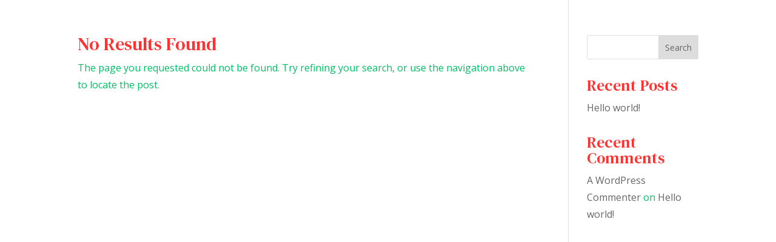

--- FILE ---
content_type: text/css
request_url: https://catherine-norman-v1756918363.websitepro-cdn.com/wp-content/themes/prime-divi-child/style.css?ver=4.27.4
body_size: 128
content:
/*
 Theme Name:     PRIME Divi Child
 Theme URI:      https://www.elegantthemes.com/gallery/divi/
 Description:    Prime LLC's In-House Child Theme of Divi
 Author:         PRIME LLC
 Template:       Divi
 Version:        1.0.0
*/
 
/* =Theme customization starts here
------------------------------------------------------- */


--- FILE ---
content_type: text/css
request_url: https://homestyledepot.com/wp-content/et-cache/48/et-core-unified-cpt-48.min.css?ver=1762456156
body_size: -267
content:
.et_pb_section_0_tb_header.et_pb_section{padding-top:0px;padding-bottom:0px}.et_pb_row_0_tb_header.et_pb_row{padding-top:16px!important;padding-bottom:16px!important;padding-top:16px;padding-bottom:16px}.et_pb_menu_0_tb_header.et_pb_menu ul li a{font-weight:700;font-size:18px;color:#ff3131!important;text-shadow:0em 0.08em 0em rgba(0,0,0,0.4)}.et_pb_menu_0_tb_header.et_pb_menu{background-color:RGBA(255,255,255,0)}.et_pb_menu_0_tb_header .et_pb_menu__logo-wrap .et_pb_menu__logo img{border-radius:0 0 0 0;border-width:2px;border-color:#ff3131;width:auto}.et_pb_menu_0_tb_header.et_pb_menu ul li.current-menu-item a,.et_pb_menu_0_tb_header.et_pb_menu .nav li ul.sub-menu li.current-menu-item a{color:#315343!important}.et_pb_menu_0_tb_header.et_pb_menu .nav li ul{background-color:#FFFFFF!important;border-color:#315343}.et_pb_menu_0_tb_header.et_pb_menu .et_mobile_menu{border-color:#315343}.et_pb_menu_0_tb_header.et_pb_menu .et_mobile_menu,.et_pb_menu_0_tb_header.et_pb_menu .et_mobile_menu ul{background-color:#FFFFFF!important}.et_pb_menu_0_tb_header .et_pb_menu_inner_container>.et_pb_menu__logo-wrap,.et_pb_menu_0_tb_header .et_pb_menu__logo-slot{width:auto;max-width:100%}.et_pb_menu_0_tb_header .et_pb_menu_inner_container>.et_pb_menu__logo-wrap .et_pb_menu__logo img,.et_pb_menu_0_tb_header .et_pb_menu__logo-slot .et_pb_menu__logo-wrap img{height:auto;max-height:120px}.et_pb_menu_0_tb_header .mobile_nav .mobile_menu_bar:before{color:#000000}.et_pb_menu_0_tb_header .et_pb_menu__icon.et_pb_menu__search-button,.et_pb_menu_0_tb_header .et_pb_menu__icon.et_pb_menu__close-search-button,.et_pb_menu_0_tb_header .et_pb_menu__icon.et_pb_menu__cart-button{font-size:16px;color:#000000}.et_pb_column_0_tb_header{z-index:12!important;position:relative}